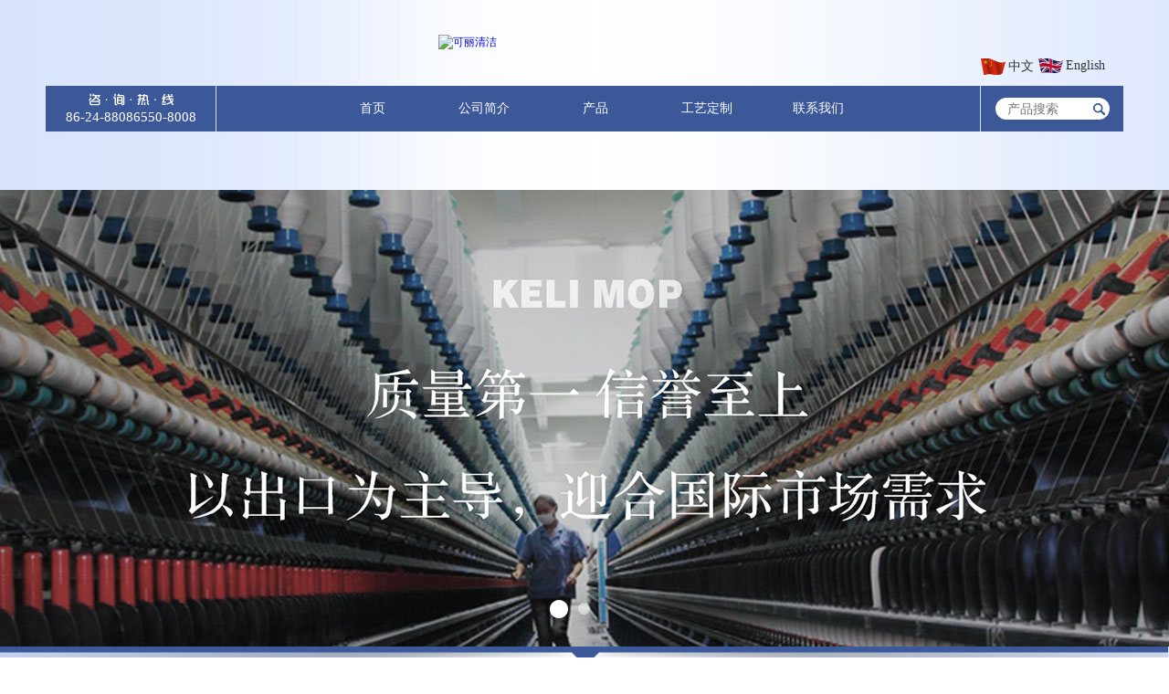

--- FILE ---
content_type: text/html; charset=utf-8
request_url: http://keliclean.com/Message.aspx
body_size: 5116
content:

<!DOCTYPE html>
<html>
<head>
<meta http-equiv="Content-Type" content="text/html; charset=utf-8"/>
<meta name="viewport" content="width=device-width, initial-scale=1.0, minimum-scale=0.5, maximum-scale=2.0, user-scalable=no" />
<link rel="shortcut icon" type="image/x-icon" href="img/ico.ico">
<link rel="stylesheet" type="text/css" href="css/style.css"/>
<script src="js/jquery-1.9.1.js" type="text/javascript"></script>
<script src="js/JScript.js" type="text/javascript"></script>
<title>沈阳新新可丽清洁用品有限公司</title>
<meta content="沈阳新新可丽清洁用品有限公司" name="keywords" />
<meta content="沈阳新新可丽清洁用品有限公司" name="description" />
</head>

<body>
<form name="form" method="post" action="./Message.aspx" id="form">
<div>
<input type="hidden" name="__VIEWSTATE" id="__VIEWSTATE" value="/wEPDwUKMTkzMjUzMTgwMw9kFgJmD2QWCAIBD2QWBGYPFgIeC18hSXRlbUNvdW50AggWEGYPZBYCZg8VAhRQcm9kdWN0LmFzcHg/Y2lkPTMwOAzlubPmiZjns7vliJdkAgEPZBYCZg8VAhRQcm9kdWN0LmFzcHg/Y2lkPTMwOQznspjmiaPns7vliJdkAgIPZBYCZg8VAhRQcm9kdWN0LmFzcHg/[base64]/Y2lkPTMxNgnlubLmi5bluINkAgEPZBYCZg8VAhVQcm9kdWN0cy5hc3B4P2NpZD0zMTcJ5rm/5ouW5biDZAICD2QWAmYPFQIVUHJvZHVjdHMuYXNweD9jaWQ9MzE4CeawtOaLluW4g2QCAw9kFgJmDxUCFVByb2R1Y3RzLmFzcHg/Y2lkPTMxOQblsJjmjqhkAgQPZBYCZg8VAhVQcm9kdWN0cy5hc3B4P2NpZD0zMjAJ5oqb5YWJ5Z6rZAIFD2QWAmYPFQIVUHJvZHVjdHMuYXNweD9jaWQ9MzIxDOWOqOaIv+a4hea0gWQCBg9kFgJmDxUCFVByb2R1Y3RzLmFzcHg/Y2lkPTMyMgzmuIXnkIbkuZDlmahkAgcPZBYCZg8VAhVQcm9kdWN0cy5hc3B4P2NpZD0zMjMM5rG96L2m5riF5rSBZAIID2QWAmYPFQIVUHJvZHVjdHMuYXNweD9jaWQ9MzI0DOaXoOWwmOS6p+WTgWQCCQ9kFgJmDxUCFVByb2R1Y3RzLmFzcHg/Y2lkPTMyNQzov5Dliqjmr5vlt75kAgoPZBYCZg8VAhVQcm9kdWN0cy5hc3B4P2NpZD0zMjYM5Liq5Lq65riF5rSBZAILD2QWAmYPFQIVUHJvZHVjdHMuYXNweD9jaWQ9MzI3DOmkkOmlrua4hea0gWQCDA9kFgJmDxUCFVByb2R1Y3RzLmFzcHg/Y2lkPTMyOAbpnZnnlLVkAg0PZBYCZg8VAhVQcm9kdWN0cy5hc3B4P2NpZD0zMjkD5bCYZAIOD2QWAmYPFQIVUHJvZHVjdHMuYXNweD9jaWQ9MzMwBumZpOiPjGQCDw9kFgJmDxUCFVByb2R1Y3RzLmFzcHg/Y2lkPTMzMQnogJDmsK/mvIJkAhAPZBYCZg8VAhVQcm9kdWN0cy5hc3B4P2NpZD0zMzIM5LiA6Iis5riF5rSBZAIRD2QWAmYPFQIVUHJvZHVjdHMuYXNweD9jaWQ9MzMzCeS4gOasoeaAp2QCEg9kFgJmDxUCFVByb2R1Y3RzLmFzcHg/Y2lkPTMzNQbnjq/[base64]/AToH/ArP2e4U2Br1PBbeYuPV894+1AnQ2/rjgQ==" />
</div>

<div>

	<input type="hidden" name="__VIEWSTATEGENERATOR" id="__VIEWSTATEGENERATOR" value="B7E08CCA" />
</div>

 <div class="header">
    <div class="logo"> <a href="#"><img src="pictures/copyright/20160905134345808.png"  alt="可丽清洁"/></a> </div>
    <div class="main-anv">
        <div class="web-main-anv-left">86-24-88086550-8008</div>
        <div class="web-main-anv-right">
            <p class="web-main-anv-right-p-f2"><img src="img/web-main-nav-right.jpg"  alt="可丽清洁"/></p>
            <p class="web-main-anv-right-p-f1"><img src="img/web-main-nav-right-f1.jpg"  alt="可丽清洁"/></p>
            <p class="web-main-anv-right-p">中/NE</p>
        </div>
        <div class="web-main-anv-f1">
            <p><a href="Index.aspx">首页</a></p>
            <p><a href="About.aspx">公司简介</a></p>
            <p><a href="Product.aspx?cid=336">产品</a></p>
            <p><a href="Make.aspx">工艺定制</a></p>
            <p><a href="Contact.aspx">联系我们</a></p>
        </div>
        <div class="web-main-anv-f2">
            <div class="web-main-anv-f3"> <span class="web-main-anv-f4"><a href="Index.aspx">中文</a></span> <span class="web-main-anv-f5"><a href="En/Index.aspx">English</a></span> </div>
        </div>
        <div class="web-main-anv-f2-s">
            <div class="web-main-anv-f3"> <span class="web-main-anv-input-f2">
                <input id="searchWord" name="" type="text"  placeholder="产品搜索" class="web-main-anv-f3-input" />
                <input name="" type="button" class="web-main-anv-f3-input-f1" />
                </span> </div>
        </div>
         <script type="text/javascript">
             $(document).ready(function () {
                 $(".web-main-anv-f3-input-f1").click(function () {
                     if ($("#searchWord").val() == "") {
                         alert("请输入搜索内容");
                         return fade;
                     }
                     else {
                         window.open("Search.aspx?sechTx=" + $("#searchWord").val(), "_blank", 'toolbar=yes,location=yes,directories=yes,status=yes,menubar=yes,scrollbars=yes,resizable=yes,left=0,top=0')
                     }
                 })
             })
    </script>

        <div class="main-anv-left">
            <p>86-24-88086550-8008</p>
        </div>
        <ul>
            <li><a href="Index.aspx">首页</a></li>
            <li><a href="About.aspx">公司简介</a></li>
            <li><a href="#">产品</a>
                <div class="main-anv-f1"> <span class="main-anv-f1-f1"></span>
                    <div><a href="Product.aspx?cid=336">产品种类</a>
                        <div class="main-anv-f2">
                            
                            <div><a href="Product.aspx?cid=308">平托系列</a></div>
                           
                            <div><a href="Product.aspx?cid=309">粘扣系列</a></div>
                           
                            <div><a href="Product.aspx?cid=310">Flap系列</a></div>
                           
                            <div><a href="Product.aspx?cid=311">水拖布系列</a></div>
                           
                            <div><a href="Product.aspx?cid=312">尘推系列</a></div>
                           
                            <div><a href="Product.aspx?cid=313">口袋系列</a></div>
                           
                            <div><a href="Product.aspx?cid=314">超细纤维擦巾</a></div>
                           
                            <div><a href="Product.aspx?cid=315">其它</a></div>
                           
                        </div>
                    </div>
                    <div><a href="Products.aspx?cid=337">产品用途</a>
                        <div class="main-anv-f2">
                            
                            <div><a href="Products.aspx?cid=316">干拖布</a></div>
                            
                            <div><a href="Products.aspx?cid=317">湿拖布</a></div>
                            
                            <div><a href="Products.aspx?cid=318">水拖布</a></div>
                            
                            <div><a href="Products.aspx?cid=319">尘推</a></div>
                            
                            <div><a href="Products.aspx?cid=320">抛光垫</a></div>
                            
                            <div><a href="Products.aspx?cid=321">厨房清洁</a></div>
                            
                            <div><a href="Products.aspx?cid=322">清理乐器</a></div>
                            
                            <div><a href="Products.aspx?cid=323">汽车清洁</a></div>
                            
                            <div><a href="Products.aspx?cid=324">无尘产品</a></div>
                            
                            <div><a href="Products.aspx?cid=325">运动毛巾</a></div>
                            
                            <div><a href="Products.aspx?cid=326">个人清洁</a></div>
                            
                            <div><a href="Products.aspx?cid=327">餐饮清洁</a></div>
                            
                            <div><a href="Products.aspx?cid=328">静电</a></div>
                            
                            <div><a href="Products.aspx?cid=329">尘</a></div>
                            
                            <div><a href="Products.aspx?cid=330">除菌</a></div>
                            
                            <div><a href="Products.aspx?cid=331">耐氯漂</a></div>
                            
                            <div><a href="Products.aspx?cid=332">一般清洁</a></div>
                            
                            <div><a href="Products.aspx?cid=333">一次性</a></div>
                            
                            <div><a href="Products.aspx?cid=335">环保</a></div>
                            
                        </div>
                    </div>
                </div>
            </li>
            <li><a href="Make.aspx">工艺定制</a></li>
            <li><a href="Contact.aspx">联系我们</a>
               <div class="main-anv-f1"> <span class="main-anv-f1-f1"></span>
                    <div><a href="Contact.aspx">联系方式</a></div>
                    <div><a href="Message.aspx">在线留言</a></div>
                </div>
            </li>
        </ul>
        <div class="main-anv-right">
            <input id="searchWords" name="" type="text" placeholder="产品搜索" />
            <input name="" type="button" value="电话" class="main-anv-right-input" />
            <div class="main-anv-right-f1">
                <dl>
                    <dd><a href="Index.aspx">中文</a></dd>
                    <dt><a href="En/Index.aspx">English</a></dt>
                </dl>
            </div>
        </div>
        <script type="text/javascript">
            $(document).ready(function () {
                $(".main-anv-right-input").click(function () {
                    if ($("#searchWords").val() == "") {
                        alert("请输入搜索内容");
                        return fade;
                    }
                    else {
                        window.open("Search.aspx?sechTx=" + $("#searchWords").val(), "_blank", 'toolbar=yes,location=yes,directories=yes,status=yes,menubar=yes,scrollbars=yes,resizable=yes,left=0,top=0')
                    }
                })
            })
    </script>
        <div class="clear"></div>
    </div>
</div>
<!-- pc-banner -->
<div class="block_home_slider">
    <div id="home_slider" class="flexslider flexslider-f1">
        <ul class="slides">
              
            <li>
                <div class="slide1" style="background:url(pictures/banner/201609051354191578.jpg) no-repeat center;"></div>
            </li>
            
            <li>
                <div class="slide1" style="background:url(pictures/banner/201609051354276782.jpg) no-repeat center;"></div>
            </li>
            
        </ul>
    </div>
    <div class="banner-img"></div>
</div>
<!-- web-banner -->
<div id="slideBox" class="slideBox-css">
    <div class="slideBox-f1-css">
        <div class="bd bd-css">
            <ul>
               
                <li><div class="pic"><img src="pictures/banner/201609051404554308.jpg" alt="" ></div></li>
              
                <li><div class="pic"><img src="pictures/banner/201609051405052695.jpg" alt="" ></div></li>
              
                <li><div class="pic"><img src="pictures/banner/201609051405141247.jpg" alt="" ></div></li>
              
            </ul>
        </div>
        <div class="hd hd-css">
            <ul>
            </ul>
        </div>
    </div>
    <div class="banner-img"></div>
</div>
<div class="main-body purpose-main-body">
    <div class="main-body-comm purpose-main-body-comm">
        <dl class="main-body-comm-dl">
            <dt>联系我们</dt>
            <dd>Contact us</dd>
        </dl>
    </div>
</div>
<div class="leaving">
    <div class="leaving-f1">
    <span><a href="Contact.aspx">联系方式</a></span>
    <span class="leaving-span-f1 leaving-span"><a href="Message.aspx">在线留言</a></span>
    <h1>在线留言或询价</h1>
    </div>
</div>
<div class="leaving-f2">
    <div class="contact-f2 leaving-f3">
                    <ul>
                        <li>
                            <input name="mName" type="text" id="mName" placeholder="* 姓名" />
                            <input name="mTitle" type="text" id="mTitle" placeholder="* 标题" class="contact-f2-input" />
                            <div class="clear"></div>
                        </li>
                        <li>
                            <div class="contact-f2-div">
                                <input name="mEmail" type="text" id="mEmail" placeholder="* 邮箱" />
                                <input name="mTel" type="text" id="mTel" placeholder="* 手机" />
                                <div class="clear"></div>
                            </div>
                            <textarea name="mContent" id="mContent">* 请输入您需要的留言...</textarea>
                            <div class="clear"></div>
                        </li>
                    </ul>
    </div>
    <div class="clear"></div>
    <div class="leaving-f4">
    <input type="submit" name="Button1" value="提交留言" id="Button1" class="leaving-f4-input" />
    <input name="" type="reset" value="重置留言" >
</div>
    <div class="clear"></div>
</div>
<div class="product-detailed-f2"> <img src="img/product-detailed.jpg"  alt=""/> <div class="clear"></div> </div>

 <div class="footer">
    <div class="footer-f1">
        <div class="footer-f3">
            <div class="footer-f4"> <img src="img/footer-f4.png"  alt="可丽清洁"/>
                <ul>
                    <li><a href="Index.aspx">首页</a></li>
                    <li><a href="About.aspx">公司简介</a></li>
                    <li><a href="Product.aspx?cid=336">产品</a></li>
                    <li><a href="Make.aspx">工艺定制</a></li>
                    <li><a href="Contact.aspx">联系我们</a></li>
                    <div class="clear"></div>
                </ul>
                <div class="clear"></div>
            </div>
            <div class="footer-f5 footer-f5-web">
                <div class="web-main-anv-f3 footer-f6"> <span class="web-main-anv-f4"><a href="Index.aspx">中文</a></span> <span class="web-main-anv-f5"><a href="En/Index.aspx">English</a></span> </div>
            </div>
            <div class="clear"></div>
        </div>
    </div>
    <div class="footer-f3">
        <div class="footer-f8">
            <ul>
                <li>公司地址：沈阳市辉山经济开发区通顺街37号</li>
                <li>联系电话：86-24-88086550-8008</li>
                <li>传真：86-24-88042299</li>
                <li>E-mail：sales@keliclean.com</li>
                <li>Copyright (c) 2016 All Right Reserved 沈阳可丽洁具用品公司</li>
                <li><a href="http://www.beian.miit.gov.cn/" target="_blank">辽ICP备16014272号-1</a></li>
                <li><a href="http://www.lnlxkj.com" target="_blank">沈阳网站建设</a>:<a href="http://www.lnlxkj.com" target="_blank">龙兴科技</a></li>
            </ul>
        </div>
        <div class="footer-f5 footer-f5-web1">
            <ul class="footer-f7">
                
                <li><a href="#" target="_blank"><img src="pictures/link/201609061657019222.png" alt=""/></a></li>
                
               
                <li><a href="#" target="_blank"><img src="pictures/link/20160906165710458.png" alt=""/></a></li>
                
               
                <li><a href="#" target="_blank"><img src="pictures/link/201609061657169274.png" alt=""/></a></li>
                <div class="clear"></div>
               
                <li><a href="#" target="_blank"><img src="pictures/link/201609061657019222.png" alt=""/></a></li>
                
               
                <li><a href="#" target="_blank"><img src="pictures/link/20160906165710458.png" alt=""/></a></li>
                
               
                <li><a href="#" target="_blank"><img src="pictures/link/201609061657169274.png" alt=""/></a></li>
                <div class="clear"></div>
               
            </ul>
        </div>
        <div class="clear"></div>
    </div>
</div>

<script src="http://libs.baidu.com/jquery/1.9.1/jquery.min.js"></script> 
<script src="js/jquery.flexslider-min.js"></script> 
<script src="js/TouchSlide.1.1.js"></script>
<script src="js/common.js"></script>
</form>
</body>
</html>

--- FILE ---
content_type: text/css
request_url: http://keliclean.com/css/style.css
body_size: 6330
content:
body {
	font-size: 12px;
	font-family: "微软雅黑";
	color: #333;
	overflow-y: hidden;
	min-width: 320px;
}
html {
	overflow-x: hidden;
}
*, p, h1, ul, li, input, img, figure, h3, h1, h2, dl, dd, dt {
	margin: 0;
	padding: 0;
}
ul, ol, li, dl, dt, dd {
	list-style: none;
}
a {
	text-decoration: none;
	outline: 0;
}
table {
	border-collapse: collapse;
	border-spacing: 0;
}
fieldset, img {
	border: 0;
}
.clear {
	clear: both;
}
input[type="text"], input[type="password"], input[type="submit"], input[type="reset"], input[type="button"], textarea {
	-webkit-appearance: none;
	outline: none;
}
article, aside, dialog, footer, header, section, footer, nav, figure, menu {
	display: block
}
/*-home-page-*/
.header {
	width: 100%;
	padding-bottom: 5%;
	background: url(../img/banner-img.jpg) repeat-y center;
}
.logo {
	width: 100%;
	margin: 0 auto;
	padding: 3% 0;
}
.logo img {
	display: block;
	margin: 0 auto;
	width: 25%;
}
.main-anv {
	position: relative;
	max-width: 1180px;
	width: 100%;
	height: 50px;
	margin: 0 auto;
	background-color: #3c5899;
}
.main-anv-left {
	float: left;
	width: 176px;
	height: 50px;
	padding: 0px 5px;
	background: url(../img/main-anv-left.png) no-repeat center top 8px;
	border-right: 1px solid #e0e0e0;
}
.main-anv-left p {
	font-size: 15px;
	line-height: 68px;
	text-align: center;
	color: #fff;
}
.main-anv ul {
	float: left;
	padding-left: 110px;
}
.main-anv li {
	position: relative;
	z-index: 111111;
	float: left;
	width: 122px;
	height: 50px;
	line-height: 50px;
	text-align: center;
}
.main-anv li:hover .main-anv-f1 {
	display: block;
}
.main-anv-f1 {
	position: absolute;
	z-index: 111111;
	display: none;
	top: 51px;
	left: 0px;
	padding-left: 0;
	border: 1px solid #3c5899;
}
.main-anv-f1 div {
	width: 122px;
	height: 28px;
	line-height: 28px;
	border: 1px solid #fff;
	border-color: transparent;
}
.main-anv li .main-anv-f1 div a {
	color: #333;
}
.main-anv li .main-anv-f1 div:hover {
	background: #3c5899 url(../img/main-anv-f2.png) no-repeat center right 14px;
	border: 1px solid #fff;
}
.main-anv li .main-anv-f1 div:hover .main-anv-f2 {
	display: block;
}
.main-anv li .main-anv-f1 div:hover a {
	color: #fff;
}
.main-anv-f1 div.main-anv-f2 {
	position: absolute;
	z-index: 11;
	top: -1px;
	left: 124px;
	display: none;
	height: initial;
	padding-left: 0;
	background: #fff;
	border: 1px solid #3c5899;
}
.main-anv-f1 div.main-anv-f2:hover {
    border:1px solid #000 !important;
    }
.main-anv-f1 div.main-anv-f2 div {
	position: relative;
	width: 122px;
	height: 28px;
	line-height: 28px;
	border: none;
}
.main-anv li .main-anv-f1 div .main-anv-f2 div {
	height: 30px;
	line-height: 30px;
}
.main-anv li .main-anv-f1 div .main-anv-f2 div a {
	color: #333;
}
.main-anv li .main-anv-f1 div .main-anv-f2:hover, .main-anv li .main-anv-f1 div .main-anv-f2 div:hover {
	border-color: transparent;
	background: #fff;
}
.main-anv li .main-anv-f1 div .main-anv-f2 div:hover {
	border: none;
}
.main-anv li .main-anv-f1 div .main-anv-f2 div:hover a {
	color: #3c5899;
}
.main-anv li a {
	font-size: 14px;
	color: #fff;
}
.main-anv-right {
	position: relative;
	float: right;
	width: 146px;
	height: 50px;
	padding: 0px 5px;
	border-left: 1px solid #e0e0e0;
}
.main-anv-right input {
	display: block;
	width: 125px;
	height: 24px;
	margin: 13px auto;
	font-size: 14px;
	color: #999;
	text-indent: 13px;
	border: none;
	border-radius: 24px;
	-webkit-appearance: none;
	outline: none;
}
.main-anv-right input.main-anv-right-input {
	position: absolute;
	right: 20px;
	top: 6px;
	display: block;
	width: 13px;
	height: 13px;
	background: url(../img/main-anv-right.png) no-repeat center;
	border-radius: 0;
	cursor: pointer;
	-webkit-appearance: none;
	outline: none;
}
.main-anv-right-f1 {
	position: absolute;
	top: -30px;
	left: 0;
}
.main-anv-right-f1 dd {
	float: left;
	margin-right: 5px;
	font-size: 14px;
	text-indent: 30px;
	background: url(../img/main-anv-right-f1.png) no-repeat center left;
}
.main-anv-right-f1 dt {
	float: left;
	font-size: 14px;
	text-indent: 30px;
	background: url(../img/main-anv-right-f2.png) no-repeat center left;
}
.main-anv-right-f1 a {
	color: #333;
}
.main-anv-right-f1 dl dd:hover a, .main-anv-right-f1 dl dt:hover a {
	text-decoration: underline;
}
.main-anv-f1-f1 {
	position: absolute;
	top: -6px;
	left: 57px;
	width: 7px;
	height: 5px;
	background: url(../img/photos.png) no-repeat 0 0;
}
/*-pc-banner-*/
.block_home_slider {
	position: relative;
	margin-right: auto;
	margin-left: auto;
	line-height: 0px;
	text-align: center;
	background: url(../img/banner-img.jpg) repeat-y center;
}  /*底部小图标*/
.block_home_slider .slide {
	position: relative;
	height: 700px;
}
.block_home_slider .slide1 {
	position: relative;
	height: 500px;
}
.block_home_slider .caption {
	position: absolute;
	left: 0px;
	right: 0px;
	bottom: 0px;
	padding: 13px 16px 12px;
	text-align: left;
	background: url(bg_caption.png);
}
.block_home_slider .caption p {
	padding-bottom: 0px;
	font-size: 11px;
	line-height: 17px;
	color: #dedede;
	text-shadow: 0px -1px #000;
}
.block_home_slider .caption p.title {
	padding-bottom: 6px;
	font-size: 15px;
	font-weight: bold;
	line-height: normal;
	color: #fff;
}
.block_home_slider .flex-direction-nav a {
	position: absolute;
	top: 50%;
	display: block;
	width: 52px;
	height: 52px;
	margin-top: -25px;
	text-indent: -9000px;
	background-repeat: no-repeat;
	background-size: 100% 100%;
}
.block_home_slider .flex-direction-nav a.flex-prev {
	background-image: url(../img/banner-left.png);
	left: 2%;
}
.block_home_slider .flex-direction-nav a.flex-prev:hover {
	background-image: url(../img/banner-left-s.png);
}
.block_home_slider .flex-direction-nav a.flex-next {
	background-image: url(../img/banner-right.png);
	right: 2%;
}
.block_home_slider .flex-direction-nav a.flex-next:hover {
	background-image: url(../img/banner-right-s.png);
}
.block_home_slider .flex-control-paging {
	position: absolute;
	left: 50%;
	bottom: 90px;
	margin-left: -84px;
	display: inline-block;
}
.block_home_slider .flex-control-paging li {
	float: left;
	margin: 0px;
	padding: 0px;
	overflow: hidden;
	list-style-type: none;
}
.block_home_slider .flex-control-paging li a {
	display: block;
	width: 20px;
	height: 20px;
	margin-right: 8px;
	text-indent: -9000px;
	background: url(../img/control-paging-f1.png) no-repeat center;
	background-size: 100% 100%;
	cursor: pointer;
}
.block_home_slider .flex-control-paging li a.flex-active {
	background-image: url(../img/control-paging-f2.png);
}
.block_home_post_feature {
	width: 300px;
}
.block_home_post_feature p {
	padding-bottom: 0px;
}
.flexslider {
	margin: 0;
	padding: 0;
}
.flexslider .slides > li {
	display: none;
	-webkit-backface-visibility: hidden;
	list-style-type: none;
} /* Hide the slides before the JS is loaded. Avoids image jumping */
.flexslider .slides img {
	display: block;
}
.flex-pauseplay span {
	text-transform: capitalize;
}
.flex-viewport {
	width: 100%;
}
.banner-img {
	width: 100%;
	height: 60px;
	margin-top: -1px;
	background: url(../img/banner-img.png) no-repeat center;
	margin-left:-1px;
}
/*web-bNNER*/
.slideBox-css {
	position: relative;
	z-index: 0;
	display: none;
	max-width: 100%;
	background: url(../img/banner-img.jpg) repeat-y center;
	overflow: hidden;
}
.slideBox-f1-css {
	width: 84%;
	margin: 0 auto;
}
.slideBox-css .hd-css {
	position: absolute;
	bottom: 40px;
	left: 50%;
	z-index: 1;
	height: 19px;
	margin-left: -42px;
	line-height: 19px;
}
.slideBox-css .hd-css li {
	display: inline-block;
	width: 15px;
	height: 15px;
	margin: 0px 3px;
	text-indent: -9999px;
	background: url(../img/control-paging-f1.png) no-repeat center;
	background-size: 120% 120%;
	border-radius: 50%;
	cursor: pointer;
	overflow: hidden;
}
.slideBox-css .hd-css li.on {
	background: url(../img/control-paging-f2.png) no-repeat center;
}
.slideBox-css .bd-css {
	position: relative;
	z-index: 0;
}
.slideBox-css .bd-css li {
	position: relative;
	width: 100%;
	text-align: center;
	overflow: hidden;
}
.slideBox-css .bd-css li img {
	vertical-align: top;
	width: 100%;
}
.slideBox-css .bd-css li a {
	-webkit-tap-highlight-color: rgba(0,0,0,0);
}
/*-main-body-*/
.main-body-comm {
	width: 100%;
	height: 372px;
	margin-top: -30px;
	text-align: center;
	background: url(../img/main-body-comm-s.png) no-repeat center;
}
.main-body-comm-dl {
	padding-top: 153px;
}
.main-body-comm-dl dt {
	font-size: 48px;
	font-weight: bold;
	color: #fff;
}
.main-body-comm-dl dd {
	font-family: "Arial";
	font-size: 24px;
	line-height: 35px;
	color: #fff;
}
.main-body {
	width: 100%;
	padding-bottom: 5%;
	background: url(../img/banner-img.jpg) repeat-y center;
}
.main-body-f1 {
	max-width: 1180px;
	width: 96%;
	margin: 0 auto;
}
.main-body-f1-sssss {
	padding-left:24%;
}
.main-body-div-f1, .main-body-div-f2, .main-body-div-f3, .main-body-div-f4 {
	float: left;
	width: 50%;
	overflow: hidden;
}
.main-body-div-f2 {
	position: relative;
}
.main-body-div-f2 .hd-css {
	position: absolute;
	bottom: 10px;
	left: 50%;
	z-index: 1;
	height: 19px;
	margin-left: -22px;
	line-height: 19px;
}
.main-body-div-f2 .hd-css li {
	display: inline-block;
	width: 12px;
	height: 12px;
	margin: 0px 3px;
	text-indent: -9999px;
	background: url(../img/control-paging-f1.png) no-repeat center;
	background-size: 120% 120%;
	border-radius: 50%;
	cursor: pointer;
	overflow: hidden;
}
.main-body-div-f2 .hd-css li.on {
	background: url(../img/control-paging-f2.png) no-repeat center;
}
.main-body-div-f1 {
	position: relative;
	background: #fff;
}
.prev1, .next1 {
	position: absolute;
	top: 3%;
	right: 40px;
	z-index: 1111;
	width: 24px;
	height: 24px;
	line-height: 24px;
	text-align: center;
	border: 1px solid #e0e0e0;
	cursor: pointer;
}
.next1 {
	right: 10px;
}
.prev1:hover, .next1:hover {
	background: #1c1c39;
	color: #fff;
}
.main-body-div-f1 dl {
	padding: 11% 2% 2% 2%;
	text-align: center;
}
.main-body-div-f1 dt {
	font-size: 22px;
	margin-bottom: 3%;
}
.main-body-div-f1 dd {
	color: #666;
}
.main-body-div-f1 li img {
	float: left;
	max-width: 100%;
}
.main-body-div-f4-img {
	float: left;
	max-width: 640px;
	max-height: 460px;
	width: 100%;
}
.main-body-div-f2 li {
	position: relative;
}
.main-body-div-f3 {
	position: relative;
}
.main-body-div-f2-li {
	position: absolute;
	top: 5%;
	left: 5%;
	width: 12%;
}
.main-body-div-f2-li {
}
.main-body-div-f4 li {
	float: left;
	width: 50%;
	text-align: center;
	cursor: pointer;
}
.main-body-div-f4 dl {
	padding: 4%;
}
.main-body-div-f4 dl dt {
	font-size: 16px;
	font-weight: bold;
	padding-bottom: 3%;
	background: url(../img/main-body-div-f4-dl.jpg) no-repeat center bottom;
	white-space: nowrap;
	text-overflow: ellipsis;
	overflow: hidden;
}
.main-body-div-f4 dl dd {
	height: 65px;
	padding: 5% 0;
	font-size: 12px;
	color: #666;
	overflow: hidden;
}
.main-body-div-f4-li {
	width: 28px;
	height: 28px;
	margin: 9% auto 5% auto;
}
.main-body-div-f4-li-f1 {
	width: 28px;
	height: 28px;
	margin: 9% auto 5% auto;
	background: url(../img/main-body-div-f4-li2.png) no-repeat center;
}
.main-body-div-f4 li.hover {
	background: #3c5899;
}
.main-body-div-f4 li.hover .main-body-div-f4-li {
	background: url(../img/main-body-div-f4-li-s.png) no-repeat center !important;
}
.main-body-div-f4 li.hover .main-body-div-f4-li-f1 {
	background: url(../img/main-body-div-f4-li2-s.png) no-repeat center !important;
}
.main-body-div-f4 li.hover dt, .main-body-div-f4 li.hover dd {
	color: #fff;
}
/*-web-main-nav-*/
.web-main-anv-left {
	float: left;
	margin-left: 2%;
	padding-left: 6%;
	line-height: 40px;
	font-size: 14px;
	color: #fff;
	background: url(../img/web-main-nav-left.jpg) no-repeat center left;
	background-size: 10% 30%;
}
.web-main-anv-right {
	float: right;
	margin-right: 2%;
	line-height: 40px;
	font-size: 14px;
	color: #fff;
}
.web-main-anv-right p {
	float: right;
	padding-top: 5%;
}
.web-main-anv-right p.web-main-anv-right-p {
	padding-top: 0%;
}
.web-main-anv-right p img {
	width: 90%;
}
.web-main-anv-f1 {
	position: absolute;
	left: 0;
	top: 40px;
	display: none;
	z-index: 111;
	width: 100%;
	background: #536898;
}
.web-main-anv-f1 p {
	font-size: 14px;
	line-height: 40px;
	text-align: center;
	border-bottom: 1px solid #bebebe;
}
.web-main-anv-f1 p:hover {
	background: #17274d;
}
.web-main-anv-f1 p a {
	display: block;
	color: #fff;
}
.web-main-anv-f2, .web-main-anv-f2-s {
	display: none;
	position: absolute;
	left: 0;
	top: 40px;
	z-index: 1111;
	width: 100%;
	background: #fff;
	border-bottom: 1px solid #3c5899;
}
.web-main-anv-f3 {
	text-align: center;
	padding: 9% 0;
}
.web-main-anv-f3 a {
	color: #333;
}
.web-main-anv-f4, .web-main-anv-f5 {
	margin-right: 5px;
	font-size: 16px;
	text-indent: 30px;
	padding-left: 30px;
	background: url(../img/main-anv-right-f1.png) no-repeat center left;
}
.web-main-anv-f5 {
	background: url(../img/main-anv-right-f2.png) no-repeat center left;
}
.web-main-anv-f3-input {
	width: 200px;
	height: 40px;
	font-size: 20px;
	line-height: 40px;
	text-indent: 10px;
	color: #999;
	border: 1px solid #3c5899;
	border-radius: 40px;
}
.web-main-anv-f3-input-f1 {
	position: absolute;
	top: -6px;
	right: 10px;
	width: 25px;
	height: 25px;
	background: url(../img/web-main-anv-right.png) no-repeat left bottom;
	border: none;
	-webkit-appearance: none;
	outline: none;
}
.web-main-anv-input-f2 {
	position: relative;
}
.main-body-div-f5 {
	max-width: 1180px;
	width: 96%;
	margin: 0 auto;
	font-size: 20px;
	line-height: 85px;
	text-align: center;
	background: #3c5899;
}
.main-body-div-f5:hover {
	background: #243a6d;
}
.main-body-div-f5 a {
	display: block;
	color: #fff;
}
.section {
	max-width: 1180px;
	width: 100%;
	margin: 0 auto;
}
.section-dl {
	padding: 3% 0%;
	text-align: center;
	background: url(../img/section.jpg) no-repeat center bottom;
}
.section-dl dt {
	font-size: 48px;
	color: #01004e;
}
.section-dl dd {
	font-family: "Arial";
	font-size: 24px;
	color: #01004e;
}
.section-ul {
	width: 96%;
	padding: 2% 2% 5% 2%;
}
.section-ul li {
	float: left;
	width: 25%;
	padding: 2% 0;
}
.section-ul li:hover .section-f1 span {
	background: #142854;
}
.section-img {
	position: relative;
	border-right: 1px solid #e0e0e0;
}
.hover-css {
	max-width: 292px;
	max-height: 229px;
	height: 100%;
	overflow: hidden;
}
.hover-css img {
	width: 100%;
	height:180px;
}
.section-f1 {
	position: relative;
}
.section-f1 p {
	width: 70%;
	padding: 5% 0;
	font-size: 16px;
	color: #333;
	white-space: nowrap;
	text-overflow: ellipsis;
	overflow: hidden;
}
.section-f1 p a {
	color: #333;
}
.section-f2 {
	padding: 4%;
}
.section-f2-p {
	height: 70px;
	overflow: hidden;
	line-height: 22px;
	color: #666;
}
.section-f2-p a {
	color: #666;
}
.section-img-f1 {
	position: absolute;
	left: 10px;
	top: 10px;
	width: 15%;
}
.section-img-f1 img {
	max-width: 100%;
}
.section-f1 span {
	position: absolute;
	top: 50%;
	right: 0%;
	display: block;
	width: 52px;
	height: 20px;
	margin-top: -10px;
	font-size: 12px;
	line-height: 20px;
	text-align: center;
	background: #3c5899;
}
.section-f1 span a {
	display: block;
	color: #fff;
}
.sectionf1 {
	width: 100%;
	background: url(../img/sectionf1.jpg) no-repeat center;
}
.sectionf1-f1 {
	max-width: 1180px;
	width: 100%;
	margin: 0 auto;
}
.sectionf1-f1 h2 {
	width: 100%;
	padding: 9% 0;
	font-size: 48px;
	font-weight: normal;
	color: #182968;
	text-align: center;
	background: url(../img/sectionf1-f1.png) no-repeat center;
}
.sectionf1-f2 img {
	max-width: 100%;
}
.sectionf1-f3 {
	width: 100%;
	padding: 5% 0;
	background: url(../img/sectionf2.jpg) repeat-y center;
}
.sectionf1-f4 {
	position: relative;
	max-width: 1180px;
	width: 100%;
	margin: 0 auto 5% auto;
}
.sectionf1-f5 {
	position: relative;
	float: left;
	width: 49%;
}
.sectionf1-f5-f1-s {
	position: absolute;
	left: 0;
	top: 0;
	z-index: 111;
	width: 92%;
	height: 92%;
	margin: 4%;
	border: 1px dashed #fff;
}
.sectionf1-f5-s {
	position: relative;
	float: right;
	width: 49%;
}
.sectionf1-f5 img {
	float: left;
	max-width: 640px;
	max-height: 580px;
	width: 100%;
}
.sectionf1-f6 {
	float: right;
	width: 49%;
}
.sectionf1-f6-s {
	float: left;
	width: 49%;
}
.sectionf1-f7 dl {
	padding-top: 8%;
	text-align: center;
}
.sectionf1-f7 dl dt {
	margin-bottom: 5%;
	font-size: 24px;
	color: #333;
	white-space: nowrap;
	text-overflow: ellipsis;
	overflow: hidden;
}
.sectionf1-f7 dl dd {
	margin-bottom: 4%;
	font-size: 18px;
	color: #666;
}
.sectionf1-f7 span {
	display: block;
	width: 60%;
	height: 32px;
	margin: 0 auto 4% auto;
	font-size: 16px;
	line-height: 32px;
	text-align: center;
	background: #01004e;
}
.sectionf1-f7 span:hover {
	background: #091837
}
.sectionf1-f7 span a {
	display: block;
	color: #fff;
}
.sectionf1-f7-hot {
	width: 35px;
	height: 35px;
	margin: 0 auto;
}
.sectionf1-f8 {
	position: absolute;
	right: 0;
	bottom: 0;
	width: 49%;
}
.sectionf1-f8-s {
	position: absolute;
	left: 0;
	bottom: 0;
	width: 49%;
}
.sectionf1-f8-s-f1-s {
	position: absolute;
	left: 0;
	top: 0;
	z-index: 111;
	display: none;
	width: 90%;
	height: 90%;
	margin: 5%;
	border: 1px dashed #fff;
}
.sectionf1-f8 li.hover .sectionf1-f8-s-f1-s {
	display: block;
}
.sectionf1-f8 li {
	position: relative;
	float: left;
	width: 30%;
	margin-right: 3%;
	cursor: pointer;
}
.sectionf1-f8 li img {
	float: left;
	max-width: 178px;
	max-height: 156px;
	width: 100%;
}
.sectionf1-f9 {
	max-width: 1180px;
	width: 96%;
	margin: 5% auto 0 auto;
	font-size: 32px;
	line-height: 95px;
	text-align: center;
	border: 1px solid #182968;
}
.sectionf1-f9:hover {
	background: #3c5899;
}
.sectionf1-f9:hover a {
	color: #fff;
}
.sectionf1-f9 a {
	display: block;
	color: #182968;
}
.sectionf2 {
	width: 100%;
	background: #3c5899;
}
.sectionf2-f1 {
	max-width: 1180px;
	width: 100%;
	margin: 0 auto;
	padding-bottom: 5%;
}
.sectionf2-f1 h2 {
	width: 100%;
	padding: 6% 0;
	font-size: 36px;
	font-weight: normal;
	color: #fff;
	text-align: center;
	background: url(../img/sectionf2-f1-h2.png) no-repeat center;
}
.sectionf2-f1-ul {
}
.sectionf2-f1-ul li {
	float: left;
	width: 22%;
	margin: 1%;
	background: #fff;
	border: 1px solid #e6e9ef;
}
.sectionf2-f1-ul li:hover {
	opacity: 0.8;
}
.sectionf2-f1-ul dl {
	padding: 9% 0%;
	text-align: center;
}
.sectionf2-f1-ul dt {
	font-size: 24px;
	font-weight: bold;
	color: #dfe2e9;
}
.sectionf2-f1-ul dd {
	font-size: 20px;
	color: #01004e;
}
.sectionf2-f1-ul li img {
	max-width: 274px;
	max-height: 175px;
	width: 100%;
}
.contact {
	max-width: 1180px;
	width: 96%;
	margin: 0 auto;
	padding: 5% 2%;
}
.contact-f1 {
	float: left;
	width: 30%;
	margin-right: 2%;
	border-right: 1px solid #868686;
}
.contact-f1 dl {
	padding: 0% 2%;
	margin-bottom: 15%;
	border-left: 4px solid #3c5899;
}
.contact-f1 dl dt {
	font-size: 22px;
	color: #033333;
}
.contact-f1 dl dd {
	font-size: 20px;
	color: #5f5f5f;
	word-wrap: break-word;
	word-break: normal;
}
.contact-f2 {
	float: right;
	width: 67%;
}
.contact-f2 input {
	float: left;
	width: 30%;
	height: 40px;
	margin-right: 4%;
	font-family: "微软雅黑";
	font-size: 16px;
	line-height: 40px;
	color: #a7a7a7;
	text-indent: 15px;
	border: 1px solid #868686;
}
.contact-f2 input.contact-f2-input {
	width: 60%;
}
.contact-f2 li {
	margin-bottom: 5%;
}
.contact-f2-div {
	float: left;
	width: 30%;
	margin-right: 4.5%;
}
.contact-f2 div input {
	width: 100%;
	margin: 0% 0% 15% 0%;
}
.contact-f2 li textarea {
	float: left;
	width: 56%;
	height: 84px;
	margin-right: 4%;
	padding: 2%;
	font-family:"微软雅黑";
	font-size: 16px;
	line-height: 30px;
	color: #a7a7a7;
	border: 1px solid #868686;
	resize: none;
}
.contact-f2 input.contact-f2-submit {
	width: 96%;
	height: 45px;
	margin-top: -3%;
	font-size: 16px;
	font-family: "微软雅黑";
	line-height: 45px;
	color: #fff;
	text-align: center;
	background: #3c5899;
	border: none;
	cursor: pointer;
}
.contact-f2 input.contact-f2-submit:hover {
	background: #1d2f59;
}
.contact-f3 {
	padding: 3% 0;
}
.contact-f3 li {
	position: relative;
	float: left;
	width: 20%;
	margin: 0 6.5%;
	text-align: center;
	opacity: 0.9;
	cursor: pointer;
}
.contact-f3 li:hover {
	opacity: 1;
}
.contact-f3 li img {
	width: 100%;
}
.contact-f3 li dl {
	padding: 5%;
}
.contact-f3 dt {
	margin-bottom: 6%;
	font-size: 24px;
	color: #5f5f5f;
}
.contact-f3 dd {
	font-size: 16px;
	color: #5f5f5f;
}
.footer {
	width: 100%;
	background: #1a336c url(../img/footer.jpg) no-repeat center top;
}
.footer-f1 {
	width: 100%;
	border-bottom: 1px solid #8f949b;
}
.footer-f3 {
	max-width: 1180px;
	width: 96%;
	margin: 0 auto;
	padding: 3% 0;
}
.footer-f4, .footer-f8 {
	float: left;
}
.footer-f4 img {
	float: left;
	margin-right: 15px;
}
.footer-f4 ul {
	float: left;
	padding: 3% 0 0 0;
}
.footer-f4 li {
	float: left;
	padding: 0 10px;
	border-right: 1px solid #cccfd4;
}
.footer-f4 li a {
	color: #cccfd4;
}
.footer-f4 li a:hover {
	color: #fff;
	text-decoration: underline;
}
.footer-f5 {
	float: right;
}
.footer-f6 a {
	color: #cccfd4;
}
.footer-f6 a:hover {
	color: #fff;
	text-decoration: underline;
}
.footer-f6 span {
	margin-right: 15px;
}
.footer-f2 {
	max-width: 1180px;
	width: 100%;
	margin: 0 auto;
}
.footer-f7 li {
	float: left;
	margin: 0 3px 3px 0;
}
.footer-f7 li:hover {
	opacity: 0.8;
}
.footer-f8 li {
	line-height: 22px;
	color: #cccfd4;
}
.sectionf1-f3-ss {
	width: 96%;
	margin: 0 auto;
}
.sectionf1-f4-web {
	display: none;
}
.footer-f8 li a {
	color: #fff;
}
/*-product-detailed-*/
.header-product {
	background: #fff;
}
.prev-product, .next-product {
	position: absolute;
	top: 50%;
	left: 5%;
	z-index: 1111;
	max-width: 45px;
	width: 100%;
	margin-top: -43px;
	line-height: 24px;
	text-align: center;
	cursor: pointer;
}
.next-product {
	left: inherit;
	right: 5%;
}
.prev-product img, .next-product img {
	width: 100%;
}
.slideBox-css-product {
	position: relative;
	z-index: 0;
	max-width: 1180px;
	width: 100%;
	margin: 0 auto;
	padding-bottom: 5%;
	border-bottom: 2px solid #e0e0e0;
	overflow: hidden;
}
.slideBox-css-product .hd-css-product {
	dispaly: none;
}
.slideBox-css-product .bd-css-product {
	position: relative;
	z-index: 0;
}
.slideBox-css-product .bd-css-product li {
	position: relative;
	width: 100%;
	text-align: center;
	overflow: hidden;
}
.slideBox-css-product .bd-css-product li p {
	font-size: 32px;
	color: #333;
}
.slideBox-css-product .bd-css-product li img {
	vertical-align: top;
	max-width: 1180px;
	max-height: 472px;
	width: 100%;
}
.slideBox-css-product .bd-css-product li a {
	-webkit-tap-highlight-color: rgba(0,0,0,0);
}
.product-detailed {
	max-width: 1180px;
	width: 100%;
	margin: 0 auto;
	padding: 5% 0;
	text-align: center;
}
.product-detailed h2 {
	font-size: 36px;
	margin-bottom: 2%;
	font-weight: normal;
	color: #999;
}
.product-detailed h1 {
	font-size: 48px;
	font-weight: normal;
	color: #333;
	margin-bottom: 2%;
}
.product-detailed input {
	width: 160px;
	height: 50px;
	margin-right: 1%;
	font-family: "微软雅黑";
	font-size: 24px;
	color: #fff;
	line-height: 50px;
	text-align: center;
	background: #ff1919;
	border: none;
	border-radius: 2px;
	cursor: pointer;
}
.product-detailed input:hover {
	opacity: 0.8;
}
.product-detailed-f1 {
	max-width: 1180px;
	width: 96%;
	margin: 0 auto;
}
.product-detailed-f1 img {
	max-width: 1180px;
	width: 100%;
}
.product-detailed-f2 {
	width: 100%;
}
.product-detailed-f2 img {
	float: left;
	width: 100%;
}
/*-purpose-*/
.flexslider-f1>.flex-direction-nav {
	display: none;
}
.flexslider-f1>.flex-control-paging {
	margin-left: -38px;
}
.purpose-main-body {
	background: url(../img/banner-img.jpg) no-repeat center -170px;
}
.purpose-main-body-comm {
	background: url(../img/main-body-comm-s.png) no-repeat center;
}
.purpose {
	text-align: center;
	margin-top: -5%;
	padding: 3% 0;
}
.purpose input {
	width: 158px;
	height: 38px;
	margin-right: 1%;
	font-family: "微软雅黑";
	font-size: 20px;
	color: #333;
	line-height: 38px;
	text-align: center;
	background: #fff;
	border: 1px solid #e0e0e0;
	cursor: pointer;
}
.purpose input:hover {
	color: #fff;
	background: #3c5899;
	border: 1px solid #3c5899;
}
.purpose input.purpose-f1 {
	background: #3c5899;
	color: #fff;
	border: 1px solid #3c5899;
}
.purpose-f2 {
	max-width: 1000px;
	width: 92%;
	margin: 0 auto;
}
.purpose-f2 {
	padding: 4% 0;
}
.purpose-f2 li {
	float: left;
	margin-bottom: 1%;
	padding: 0 15px;
	font-size: 18px;
	border-right: 1px solid #e0e0e0;
}
.purpose-f2 li.purpose-f2-a a {
	color: #3c5899;
}
.purpose-f2 a {
	color: #666;
}
.purpose-f2 a:hover {
	color: #3c5899;
}
.purpose-dl {
	position: relative;
	z-index: 111;
	padding: 1% 0%;
	text-align: center;
}
.purpose-dl dt {
	font-size: 14px;
	color: #666;
	margin-bottom: 2%;
}
.purpose-dl dd {
	font-size: 18px;
	color: #333;
	margin-bottom: 4%;
}
.purpose-ul {
	width: 100%;
}
.purpose-ul li {
	position: relative;
	float: left;
	width: 24.3%;
	border: 1px solid #e0e0e0;
}
.purpose-ul li.purpose-ul-li {
	border-left: 1px solid #e0e0e0;
}
.purpose-ul li:hover .purpose-dl dt, .purpose-ul li:hover .purpose-dl dd {
	color: #fff;
}
.purpose-ul-li-black {
	position: absolute;
	left: 0;
	top: 0;
	display: none;
	z-index: 111;
	width: 100%;
	height: 100%;
	background: #000;
	opacity: 0.5;
}
.purpose-img {
	position: relative;
}
.purpose-img-f1 {
	float: left;
	max-width: 640px;
	width: 100%;
}
.purpose-ul li:hover .purpose-ul-li-black {
	display: block;
}
.hover-css-purpose {
	max-height: 212px;
}
/*-leaving-*/
.leaving {
	max-width: 1180px;
	width: 96%;
	margin: 0 auto;
	text-align: center;
	border-bottom: 1px dashed #e0e0e0;
}
.leaving-f1 {
	margin-top: -4%;
}
.leaving span {
	font-size: 18px;
	padding: 0 10px;
	border-right: 1px solid #e0e0e0;
}
.leaving span a {
	color: #333;
}
.leaving span:hover a {
	color: #3c5899;
}
.leaving span.leaving-span-f1 {
	border-right: none;
}
.leaving span.leaving-span a {
	color: #3c5899;
}
.leaving h1 {
	font-size: 36px;
	font-weight: normal;
	padding: 4% 0;
	color: #666;
}
.leaving-f2 {
	max-width: 1180px;
	width: 96%;
	margin: 0 auto;
	padding: 5% 0;
}
.leaving-f3 {
	width: 96%;
	margin-bottom: 5%;
	padding-left: 4%;
	border-bottom: 1px dashed #e0e0e0;
}
.leaving-f4 {
	text-align: center;
}
.leaving-f4 input {
	display: initial;
	width: 240px;
	height: 40px;
	margin-right: 20px;
	font-family: "微软雅黑";
	font-size: 20px;
	line-height: 40px;
	color: #fff;
	background: #bdbdbd;
	border: none;
	cursor: pointer;
}
.leaving-f4 input.leaving-f4-input {
	background: #3c5899;
}
/*-technology-*/
.technology {
	max-width: 1180px;
	width: 96%;
	margin: 0 auto;
	padding: 2% 0;
}
.technology-p {
	max-width: 500px;
	width: 80%;
	margin: 0 auto;
	margin-top: -5%;
	font-size: 18px;
	text-align: center;
}
.technology-f2 {
	width: 100%;
	border-bottom: 2px solid #e0e0e0;
}
.technology-f1 {
	max-width: 1180px;
	width: 96%;
	margin: 0 auto;
	padding: 3% 0;
}
.technology-f1-ul {
}
.technology-f1-ul li {
	width: 23%;
	float: left;
	margin: 0 1%;
}
.technology-f1-ul li img {
	width: 100%;
}
.technology-f1-ul li p {
	padding: 7px 0 13px 0;
	font-size: 22px;
	color: #333;
	text-align: center;
	white-space: nowrap;
	text-overflow: ellipsis;
	overflow: hidden;
}
.technology-f1-ul li:hover p {
	color: #3d5d9e;
}
.technology-f3 {
	padding: 5%;
}
.technology-f3 input {
	width: 160px;
	height: 50px;
	line-height: 50px;
	background: #ff1919;
	border-radius: 4px;
}
.technology-f3 input:hover {
	opacity: 0.8;
}
/*-contact-mode-*/
.contact-mode {
	max-width: 1180px;
	width: 96%;
	margin: 0 auto;
	text-align: center;
}
.contact-mode span {
	font-size: 18px;
	padding: 0 10px;
	border-right: 1px solid #e0e0e0;
}
.contact-mode span a {
	color: #333;
}
.contact-mode span:hover a {
	color: #3c5899;
}
.contact-mode span.contact-mode-span-f2 {
	border-right: none;
}
.contact-mode span.contact-mode-span a {
	color: #3c5899;
}
.contact-mode-span-f1 {
	margin-top: -5%;
}
.contact-mode-f1, .contact-mode-f2 {
	max-width: 1180px;
	width: 96%;
	margin: 0 auto;
	padding: 3% 0;
}
.contact-mode-f1 li {
    float: left;
	width: 33%;
	padding: 5% 0;
	text-align: center;
	border: 1px solid #e0e0e0;
}
.contact-mode-f1 li img {
	width: 26%;
}
.contact-mode-f1 li.contact-mode-f1-li {
	border-left: 1px solid #e0e0e0;
}
.contact-mode-f1 li.contact-mode-f1-li-f1 {
	border-bottom: 1px solid #e0e0e0;
}
.contact-mode-f1 dt {
	font-size: 20px;
	color: #a4afc4;
	padding-bottom: 3%;
	background: url(../img/contact-mode-dt.jpg) no-repeat center bottom;
}
.contact-mode-f1 dd {
	font-size: 20px;
	padding-top: 3%;
	white-space: nowrap;
	text-overflow: ellipsis;
	overflow: hidden;
}
.contact-mode-f3 {
	max-width: 660px;
	width: 80%;
	margin: 0 auto;
}
.contact-mode-f3 li {
	width: 33.33%;
}
.contact-mode-f4 {
	max-width: 1180px;
	width: 96%;
	margin: 3% auto;
	border: 2px solid #e0e0e0;
	overflow: hidden;
}
.contact-mode-f4 img {
	max-width: 1180px;
	width: 100%;
	float: left;
}
/*-profile-*/
.profile {
	max-width: 1180px;
	width: 96%;
	margin: 0 auto;
	padding: 3% 0;
}
.profile p {
	font-size: 16px;
	margin-bottom: 3%;
}
.profile-f1 {
	width: 100%;
	text-align: center;
	background: url(../img/profile.jpg) repeat-x center;
}
.contact-mode-f3-f1 {
	position: absolute;
	top: -75%;
	left: 0;
	display: none;
	max-width: 220px;
	padding: 5px;
	background: #fff;
	border: 1px solid #ddd;
	border-radius: 5px;
}
.contact-mode-f3-f1 img {
	float: left;
	width: 100%;
}
.change {
	width: 49%;
}
/*
(1)位置属性(position, top, right, z-index, display, float等)
(2)大小(width, height, padding, margin)
(3)文字系列(font, line-height, letter-spacing, color- text-align等)
(4)背景(background, border等)
(5)其他(animation, transition等)
*/

@media screen and (max-width: 1075px) {
.main-anv ul {
	padding-left: 10px;
}
.hover-css img {
	height:170px;
}
}
@media screen and (max-width: 1040px) {
.purpose-main-body {
	background: none !important;
}
.main-body-div-f1 dl {
	padding: 10% 2% 3% 2%;
}
.main-body-div-f4-li, .main-body-div-f4-li-f1 {
	margin: 5% auto 3% auto;
}
.hover-css img {
	height:165px;
}
}
@media screen and (max-width: 990px) {
    .hover-css img {
	height:160px;
}
.purpose-dl dt {
	display: none;
}
.block_home_slider, .main-anv-left, .main-anv-right, .main-anv ul {
	display: none;
}
.main-body-div-f4 dl {
	padding: 2%;
}
.main-body-div-f1 dl {
	padding: 11% 2% 4% 2%;
}
.web-main-anv-right, .web-main-anv-left {
	display: block;
}
.slideBox-css {
	display: block;
}
.main-anv {
	height: 40px;
}
.banner-img {
	width: 84%;
	height: 30px;
	margin: 0 auto;
	background: url(../img/web-banner-img.png) no-repeat center;
	background-size: 200% 100%;
}
.main-body-comm {
	height: 100%;
	margin: 0 0 2% 0;
	background: #3d5d9e;
}
.main-body-comm-dl {
	padding: 10px 0;
}
.main-body-comm-dl dt {
	font-size: 22px;
}
.main-body-comm-dl dd {
	font-size: 20px;
	line-height: 20px;
}
.main-body {
	padding-bottom: 5%;
}
.main-body-div-f1 dd {
	display: none;
}
}
@media screen and (max-width: 800px) {
.main-body-div-f4 dl dd {
	height: 23px;
	padding: 7% 0%;
}
.hover-css img {
	height:150px;
}
}
@media screen and (max-width: 695px) {
.profile-f1-img {
	width: 85%;
}
.sectionf1-f7 dl dd {
	white-space: nowrap;
	text-overflow: ellipsis;
	overflow: hidden;
}
.hover-css img {
	height:140px;
}
}
@media screen and (max-width: 640px) {
.main-body-f1-sssss { 
padding-left:0;
}
.profile-f1 {
	background: none;
}
.profile p {
	font-size: 12px;
}
.technology-p {
	font-size: 16px;
}
.technology-f1-ul li p {
	font-size: 14px;
}
.technology-f1-ul li {
	width: 31%;
}
.technology-f3 input {
	height: 40px;
	line-height: 40px;
}
.leaving h1 {
	font-size: 26px;
}
.leaving-f4 {
	padding-top: 5%
}
.leaving-f4 input {
	font-size: 18px;
	width: 120px;
}
.purpose-dl dt {
	display: block;
}
.purpose-img-f1 {
	max-width: 640px;
}
.purpose input {
	width: 127px;
}
.purpose-ul li {
	width: 47.33%;
	margin: 1%;
}
.product-detailed h2 {
	font-size: 18px;
}
.product-detailed h1 {
	font-size: 22px;
}
.product-detailed input {
	width: 100px;
	height: 40px;
	font-size: 18px;
	line-height: 40px;
}
.prev-product, .next-product {
	width: 20px;
}
.slideBox-css-product .bd-css-product li p {
	font-size: 18px;
}
.main-body-div-f1, .main-body-div-f2, .main-body-div-f3, .main-body-div-f4 {
	float: left;
	width: 100%;
	height: 100%;
	overflow: hidden;
}
.sectionf1-f4-web {
	display: block;
}
.sectionf1-f4-pc {
	display: none;
}
.sectionf1-f5, .sectionf1-f6, .sectionf1-f8 {
	width: 100%;
}
.sectionf1-f6 {
	padding-bottom: 5%;
}
.sectionf1-f8 {
	top: 0;
	z-index: 1111;
	height: 20%;
	padding-top: 2%;
	background: #fff;
}
.sectionf1-f8-s {
	top: initial;
	bottom: 0;
}
.sectionf1-f8 li {
	margin: 0 1.6%;
}
.footer-f4 img {
	float: initial;
	display: block;
	margin: 2% auto;
	clear: both;
}
.footer-f4 ul {
	width: 100%;
	text-align: center;
}
.footer-f4 li {
	float: initial;
	display: inline-block;
	padding: 0 8px;
}
.footer-f5-web {
	width: 100%;
	float: initial;
}
.footer-f5-web1 {
	width: 100%;
	float: initial;
	padding: 6% 0 2% 0;
	text-align: center;
}
.footer-f7 li {
	display: inline-block;
	float: initial;
}
.footer-f8 li {
	text-align: center;
}
.web-main-anv-f3 {
	float: initial;
	width: 100%;
	margin: 0 auto;
	padding: 4% 0;
}
.contact-f3 dd {
	font-size: 12px;
}
.footer {
	background-color: #1a336c;
}
.sectionf2-f1 h2 {
	font-size: 24px;
}
.contact-f1 {
	width: 100%;
}
.contact-f3 li {
	width: 31.333%;
	margin: 0 1%;
}
.contact-f3 dt {
	font-size: 16px;
	white-space: nowrap;
	text-overflow: ellipsis;
	overflow: hidden;
}
.contact-f2 {
	width: 96%;
	float: initial;
	margin: 0 auto;
}
.footer-f4, .footer-f8 {
	float: initial;
}
.sectionf1-f3-ss {
	width: 96%;
	margin: 0 auto;
	background: #fff;
}
.main-body-div-f1 dt {
	font-size: 18px;
}
.section-f2-p {
	height: 100%;
	white-space: nowrap;
	text-overflow: ellipsis;
	overflow: hidden;
}
.sectionf1-f1 h2 {
	padding: 3% 0;
}
.sectionf1 {
	background: #e3ecfd;
}
.sectionf1-f3 {
	background: #e3ecfd;
}
.block_home_slider .slide {
	height: 3rem;
	background-size: 100% 100% !important;
}
.sectionf1-f9 {
	height: 45px;
	font-size: 20px;
	line-height: 45px;
}
.sectionf2-f1-ul li {
	width: 47%;
}
.main-anv-right, .main-anv-left, .block_home_slider .flex-direction-nav a {
	display: none;
}
.main-anv {
	height: 40px;
}
.main-body-div-f4 dl dd {
	display: block;
	overflow: hidden;
	margin-bottom: 3%;
	white-space: nowrap;
	text-overflow: ellipsis;
	overflow: hidden;
}
.section-ul li {
	width: 33.33%;
}
.main-body-div-f5 {
	height: 45px;
	line-height: 45px;
}
.section-dl dt {
	font-size: 20px;
}
.section-dl dd {
	font-size: 16px;
	margin-bottom: 5%;
}
.sectionf1-f1 h2 {
	font-size: 22px;
}
.main-body {
	background: #e3ecfd;
}
.contact-mode-f3 li {
	width: 33.33%;
	margin: 0 8%;
}
.contact-mode-f1 li {
	width: 49%;
}
.contact-mode-f1 dt {
	font-size: 12px;
}
.contact-mode-f1 dd {
	font-size: 14px;
}
}
@media screen and (max-width: 500px) {
.slideBox-css .hd-css {
	height: 10px;
	margin-left: -22px;
	line-height: 10px;
}
.slideBox-css .hd-css li {
	width: 10px;
	height: 10px;
}
.logo img {
	width: 35%;
}
.main-body-comm-dl dt {
	font-size: 18px;
}
.main-body-comm-dl dd {
	font-size: 16px;
}
.technology-f3 {
	padding: 5% 0% 5% 7%;
}
}
@media screen and (max-width: 460px) {
.technology-f1-ul li {
	width: 48%;
}
.sectionf1-f8 {
	height: 19%;
}
.section-ul li {
	width: 50%;
}
}
@media screen and (max-width: 330px) {
.sectionf1-f8 {
	height: 18%;
}
}
@media screen and (min-width: 990px) {
.web-main-anv-right, .web-main-anv-left {
	display: none;
}
}

/*-search-*/
.search {
	max-width:1180px;
	width:96%;
	margin:0 auto;
	padding:5% 0;
}
.search li {
	margin-bottom:1%;
	font-size:14px;
	padding-bottom:1%;
	border-bottom:1px dashed #666;
}
.search li a {
	color:#333;
}
.search li a:hover {
	text-decoration:underline;
}


--- FILE ---
content_type: application/javascript
request_url: http://keliclean.com/js/JScript.js
body_size: 767
content:
$(function () {
    $("#Button1").click(function () {
        var reg = /^([\u4e00-\u9fa5]){2,7}$/; //只能是中文，长度为2-7位
        var isMob = /^[1][3-8]\d{9}$/;
        var isPhone = /^((0\d{2,3})-)(\d{7,8})(-(\d{3,}))?$/
        if ($("#mName").val() == "") {
            alert("姓名不能为空！");
            return false;
        }
        if (!reg.test($("#mName").val())) {
            alert("对不起，您输入说的姓名有误!");
            return false;
        }
        if ($("#mTitle").val() == "") {
            alert("标题不能为空！");
            return false;
        }
        if ($("#mEmail").val() == "") {
            alert("邮箱不能为空！");
            return false;
        }
        if ($("#mTel").val() == "") {
            alert("手机不能为空！");
            return false;
        }
        if (!isMob.test($("#mTel").val()) && !isPhone.test($("#mTel").val())) {
            alert("请输入正确的手机号！");
            return false;
        }
        if ($("#mContent").val() == "* 请输入您需要的留言...") {
            alert("内容不能为空！");
            return false;
        }
    });
});

$(function () {
    $("#Button2").click(function () {
        var regs = /^([\u4e00-\u9fa5]){2,7}$/; //只能是中文，长度为2-7位
        var isMobs = /^[1][3-8]\d{9}$/;
        var isPhones = /^((0\d{2,3})-)(\d{7,8})(-(\d{3,}))?$/
        if ($("#iName").val() == "") {
            alert("姓名不能为空！");
            return false;
        }
        if (!regs.test($("#iName").val())) {
            alert("对不起，您输入说的姓名有误!");
            return false;
        }
        if ($("#iTitle").val() == "") {
            alert("标题不能为空！");
            return false;
        }
        if ($("#iEmail").val() == "") {
            alert("邮箱不能为空！");
            return false;
        }
        if ($("#iTel").val() == "") {
            alert("手机不能为空！");
            return false;
        }
        if (!isMobs.test($("#iTel").val()) && !isPhones.test($("#iTel").val())) {
            alert("请输入正确的手机号！");
            return false;
        }
        if ($("#iContent").val() == "* 请输入您需要的留言...") {
            alert("内容不能为空！");
            return false;
        }
    });
});

--- FILE ---
content_type: application/javascript
request_url: http://keliclean.com/js/common.js
body_size: 1052
content:
$(document).ready(function(){
    $(function () {
      $('#home_slider').flexslider({
        animation : 'slide',
        controlNav : true,
        directionNav : true,
        animationLoop : true,
        slideshow : false,
        useCSS : false
      });          
    });
    TouchSlide({ 
      slideCell:"#slideBox",
      titCell:".hd ul", //开启自动分页 autoPage:true ，此时设置 titCell 为导航元素包裹层
      mainCell:".bd ul",
	  prevCell:".prev-product",
      nextCell:".next-product", 
      effect:"leftLoop", 
      autoPage:true,//自动分页
      autoPlay:true //自动播放
    });
    TouchSlide({ 
      slideCell:"#slideBox2",
      titCell:".hd2 ul", //开启自动分页 autoPage:true ，此时设置 titCell 为导航元素包裹层
      mainCell:".bd2 ul",
      effect:"leftLoop", 
      autoPage:true,//自动分页
      autoPlay:true //自动播放
    });
    TouchSlide({ 
      slideCell:"#slideBox1",
      titCell:".hd1 ul", //开启自动分页 autoPage:true ，此时设置 titCell 为导航元素包裹层
      mainCell:".bd1 ul",
      prevCell:".prev1",
      nextCell:".next1", 
      effect:"leftLoop", 
      autoPage:true,//自动分页
      autoPlay:true //自动播放
    });
    $(".web-main-anv-right-p-f2").click(function(){
      $(".web-main-anv-f1").slideToggle();
      $(".web-main-anv-f2-s").slideUp();
      $(".web-main-anv-f2").slideUp();
    });
    $(".web-main-anv-right-p-f1").click(function(){
      $(".web-main-anv-f2-s").slideToggle();
      $(".web-main-anv-f1").slideUp();
      $(".web-main-anv-f2").slideUp();
    });
    $(".web-main-anv-right-p").click(function(){
      $(".web-main-anv-f2").slideToggle();
      $(".web-main-anv-f2-s").slideUp();
      $(".web-main-anv-f1").slideUp();
    });
    $(".contact-mode-click").click(function(){
      $(".contact-mode-f3-f1").fadeToggle();
    });
	//悬停放大
//	$(function(){
//	var imgWid = 0 ;
//	var imgHei = 0 ; //变量初始化
//	var big = 1.1;//放大倍数
//	$(".hover-img").hover(function(){
//		$(this).find("img").stop(true,true);
//		var imgWid2 = 0;
//		var imgHei2 = 0;//局部变量
//		imgWid = $(this).find("img").width();
//		imgHei = $(this).find("img").height();
//		imgWid2 = imgWid * big;
//		imgHei2 = imgHei * big;
//		var imgWid3 = (imgWid2 - imgWid)/2
//		var imgHei3 = (imgHei2 - imgHei)/2
//		$(this).find("img").css({"z-index":2});
//		$(this).find("img").animate({"width":imgWid2,"height":imgHei2,"margin-left":-imgWid3 ,"margin-top":-imgHei3});
//		 },
//	function(){
//		$(this).find("img").stop().animate({"width":imgWid,"height":imgHei,"margin-left":0,"margin-top":0,"z-index":1});});
//	});
	$(function(){
	var imgWid = 0 ;
	var imgHei = 0 ; //变量初始化
	var big = 1.1;//放大倍数
	$(".purpose-ul li1111").hover(function(){
		$(this).find(".hover-css-f11 img").stop(true,true);
		var imgWid2 = 0;
		var imgHei2 = 0;//局部变量
		imgWid = $(this).find(".hover-css-f11 img").width();
		imgHei = $(this).find(".hover-css-f11 img").height();
		imgWid2 = imgWid * big;
		imgHei2 = imgHei * big;
		var imgWid3 = (imgWid2 - imgWid)/2
		var imgHei3 = (imgHei2 - imgHei)/2
		$(this).find(".hover-css-f11 img").css({"z-index":2});
		$(this).find(".hover-css-f11 img").animate({"width":imgWid2,"height":imgHei2,"margin-left":-imgWid3 ,"margin-top":-imgHei3});
		 },
	function(){
		$(this).find(".hover-css-f11 img").stop().animate({"width":imgWid,"height":imgHei,"margin-left":0,"margin-top":0,"z-index":1});});
	});
});
function setTab(name,cursel,n){
 for(i=1;i<=n;i++){
  var menu=document.getElementById(name+i);
  var con=document.getElementById("con_"+name+"_"+i);
  menu.className=i==cursel?"hover":"";
  con.style.display=i==cursel?"block":"none";
 }
}